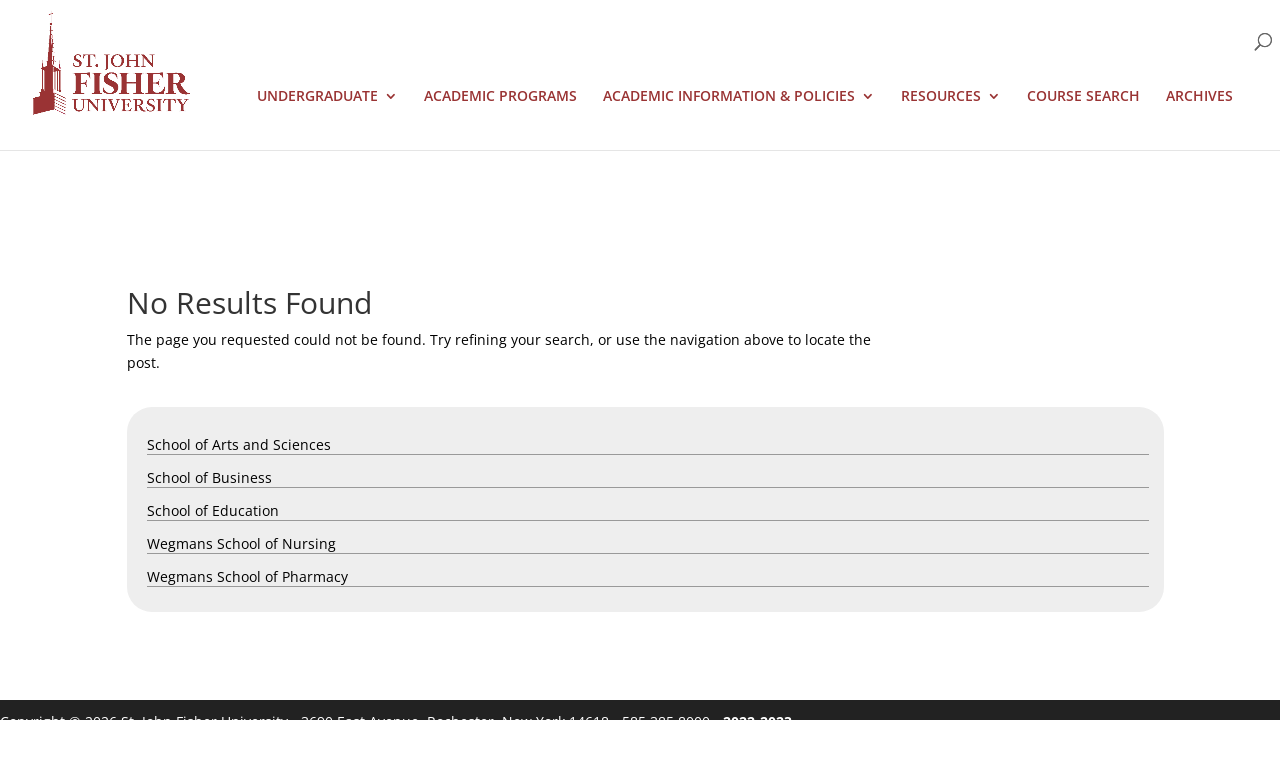

--- FILE ---
content_type: text/css
request_url: https://catalog.sjf.edu/2022-2023/wp-content/et-cache/1/38/global/et-divi-customizer-global.min.css?ver=1767278165
body_size: 880
content:
a{color:#af3a3a}@media only screen and (min-width:1350px){.et_pb_row{padding:27px 0}.et_pb_section{padding:54px 0}.single.et_pb_pagebuilder_layout.et_full_width_page .et_post_meta_wrapper{padding-top:81px}.et_pb_fullwidth_section{padding:0}}html,body{height:100%}.site-content{margin-top:70px}#page-container{position:relative;min-height:100%;height:auto!important;height:100%;padding-bottom:54px}#main_header{height:150px}div#et-main-area,div.site-content{margin-top:70px!important}#main-footer{margin-top:60px}#footer-info,#footer-info a{color:#fff}.middle-area{width:51%}.col2-middle-area,.middle-area,.right-area{background-color:#ffffff}.nav li li{line-height:1.5em}.nav li ul{border-top:3px solid #933}#top-menu li li a{padding:10px 10px;font-size:12px;line-height:1.3em;color:#933}#top-menu a,#top-menu a:visited{color:#933!important}ul#top-menu ul.sub-menu{margin:0}#et_top_search{width:25px}#mobile_menu{top:150px}div.breadcrumb{margin-top:10px;font-weight:normal!important}div.breadcrumb a{font-size:14px;color:#999}div.breadcrumb a:hover{text-decoration:none!important;font-size:14px;color:#999!important}div.breadcrumb span{font-size:14px;color:#999}div.breadcrumb p{font-size:14px;color:#999}div.breadcrumb a,div.breadcrumb span{color:#999}a{color:#933}h3 a{color:#933}a:hover{text-decoration:underline}.col2-middle-area a{font-weight:bold}.col2-middle-area .breadcrumb a{font-weight:normal}table.rounded{border-radius:0px;margin:10px 0 40px 0}td.tdemphasis{background-color:#e7e7e7}caption{display:none}h1.entry-title{font-size:2.5rem;font-weight:300;line-height:1.2em;margin-bottom:20px}h2{font-size:2rem;font-weight:300;line-height:2.5rem;margin:20px 0 15px 0}h3{font-size:1.475rem;line-height:1.3;font-weight:600}h4{font-size:1.25rem;line-height:1.1;font-weight:400}h3,h4{padding-bottom:0;margin-bottom:1rem}h5{font-size:1.05rem;line-height:1.1;font-weight:600}p{padding-bottom:1.6em}p:last-of-type{padding-bottom:1em}div.p--alt{padding:20px 0 14px 0;font-size:1.1rem;font-weight:300;line-height:2rem}.site-content ul{margin-top:0;padding-top:0}.site-content ul li{padding-bottom:.8em}.entry-content ul li{margin-left:1em;padding-bottom:.1em}.entry-content ul li ul{list-style-type:circle;padding-bottom:0;margin-top:.2em;margin-bottom:0}ol{list-style:auto!important;margin-left:20px}div.grayBorder{border:1px solid #ccc;padding:20px;margin:30px 0}